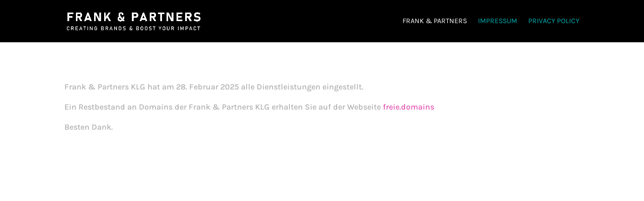

--- FILE ---
content_type: text/javascript
request_url: https://frankundpartners.ch/wp-content/litespeed/js/e5c31a25b2e6c0b9d422531dc7d7cc0a.js?ver=c5945
body_size: 4462
content:
!function(e){var t={};function i(n){if(t[n])return t[n].exports;var o=t[n]={i:n,l:!1,exports:{}};return e[n].call(o.exports,o,o.exports,i),o.l=!0,o.exports}i.m=e,i.c=t,i.d=function(e,t,n){i.o(e,t)||Object.defineProperty(e,t,{configurable:!1,enumerable:!0,get:n})},i.n=function(e){var t=e&&e.__esModule?function(){return e.default}:function(){return e};return i.d(t,"a",t),t},i.o=function(e,t){return Object.prototype.hasOwnProperty.call(e,t)},i.p="/",i(i.s=141)}([,function(e,t,i){"use strict";function n(e,t,i){return t in e?Object.defineProperty(e,t,{value:i,enumerable:!0,configurable:!0,writable:!0}):e[t]=i,e}function o(e,t){for(var i=0;i<t.length;i++){var n=t[i];n.enumerable=n.enumerable||!1,n.configurable=!0,"value"in n&&(n.writable=!0),Object.defineProperty(e,n.key,n)}}Object.defineProperty(t,"__esModule",{value:!0});var r=function(){function e(){!function(e,t){if(!(e instanceof t))throw new TypeError("Cannot call a class as a function")}(this,e)}var t,i,r;return t=e,r=[{key:"getResponsiveValues",value:function(t,i){var n=arguments.length>2&&void 0!==arguments[2]?arguments[2]:"",o=arguments.length>3&&void 0!==arguments[3]&&arguments[3],r={desktop:n,tablet:n,phone:n};return r.desktop=e.getAnyValue(t,i,"desktop",n,o),e.isResponsiveEnabled(t,i)&&(r.tablet=e.getAnyValue(t,i,"tablet",n,o),r.phone=e.getAnyValue(t,i,"phone",n,o)),r}},{key:"getHoverValue",value:function(t,i){var n="";return e.isHoverEnabled(t,i)&&t[i+"__hover"]&&(n=t[i+"__hover"]),n}},{key:"getMarginPaddingCss",value:function(t,i){var n=arguments.length>2&&void 0!==arguments[2]?arguments[2]:"margin",o=arguments.length>3&&void 0!==arguments[3]&&arguments[3];if(arguments.length>4&&void 0!==arguments[4]&&arguments[4]){var r=e.getHoverValue(t,i);return e.processMarginPaddingStyle(r,n,o)}var a=window.ET_Builder.API.Utils._,l=e.getResponsiveValues(t,i),d={};return a.isEmpty(l)||(d.desktop=e.processMarginPaddingStyle(l.desktop,n,o),d.tablet=e.processMarginPaddingStyle(l.tablet,n,o),d.phone=e.processMarginPaddingStyle(l.phone,n,o)),d}},{key:"processMarginPaddingStyle",value:function(t){var i=arguments.length>1&&void 0!==arguments[1]?arguments[1]:"margin",n=arguments.length>2&&void 0!==arguments[2]&&arguments[2],o="",r=t.split("|"),a=window.ET_Builder.API.Utils._;if(!a.isEmpty(r)){var l="";r=r.map(a.trim);a.forEach(["top","right","bottom","left"],function(t,o){if(r[o]&&""!==r[o]){var a=n?" !important":"";l+=i+"-"+t+":"+e.processMarginPaddingValue(r[o],i)+a+";"}}),o+=a.trimEnd(l)}return o}},{key:"processMarginPaddingValue",value:function(e){var t=arguments.length>1&&void 0!==arguments[1]?arguments[1]:"";e=window.ET_Builder.API.Utils._.trim(e);var i=parseFloat(e),n=e.replace(i,""),o="";return""!==t&&-1!=={margin:["auto","inherit","initial","unset"],padding:["inherit","initial","unset"]}[t].indexOf(e)?o=e:(""===n&&(n="px"),o=i+n),o}},{key:"getGradient",value:function(e){var t=window.ET_Builder.API.Utils._,i={gradientType:"linear",linearDirection:"180deg",radialDirection:"center",startColor:"#2b87da",endColor:"#29c4a9",startPosition:"0%",endPosition:"100%"};t.forEach(e,function(e,n){""===e||t.isUndefined(e)||(i[n]=e)});var n="linear"===i.gradientType?i.linearDirection:"circle at "+i.radialDirection;return i.gradientType+"-gradient( "+n+", "+i.startColor+" "+i.startPosition+", "+i.endColor+" "+i.endPosition+" )"}},{key:"get",value:function(e,t){var i=arguments.length>2&&void 0!==arguments[2]?arguments[2]:"desktop",n=arguments.length>3&&void 0!==arguments[3]?arguments[3]:"",o=window.ET_Builder.API.Utils._,r=t+("desktop"!==i?"_"+i:"");return o.isUndefined(e[r])||""===e[r]?n:e[r]}},{key:"getDefaultValue",value:function(t,i){var n=arguments.length>2&&void 0!==arguments[2]?arguments[2]:"desktop",o=arguments.length>3&&void 0!==arguments[3]?arguments[3]:"";if("desktop"===n)return o;var r=e.get(t,i,"desktop",o);if("tablet"===n)return r;var a=e.get(t,i,"tablet",r);return"phone"===n?a:o}},{key:"getAnyValue",value:function(t,i){var n=arguments.length>2&&void 0!==arguments[2]?arguments[2]:"desktop",o=arguments.length>3&&void 0!==arguments[3]?arguments[3]:"",r=arguments.length>4&&void 0!==arguments[4]&&arguments[4],a=e.get(t,i,n,""),l=e.getDefaultValue(t,i,n,o);return r?""!==a?a:l:a===l?"":a}},{key:"getInheritedValue",value:function(e,t,i,o){var r,a=arguments.length>4&&void 0!==arguments[4]?arguments[4]:"",l=window.ET_Builder.API.Utils._,d=a,_=(n(r={},o+"_color",o+"_enable_color"),n(r,o+"_use_color_gradient",o+"_enable_use_color_gradient"),n(r,o+"_image",o+"_enable_image"),r),s={desktop:[""],hover:["__hover",""],tablet:["_tablet",""],phone:["_phone","_tablet",""]};if(""===(l.isUndefined(_[t])?"":_[t])||l.isUndefined(s[i]))return d;d="";var c=!0,u=!1,p=void 0;try{for(var f,g=s[i].values()[Symbol.iterator]();!(c=(f=g.next()).done);c=!0){var v=f.value;if(o+"_color"===t||o+"_image"===t){var m=t.replace(o+"_",""),h=l.isUndefined(e[o+"_enable_"+m+v])?"":e[o+"_enable_"+m+v],b=l.isUndefined(e[o+"_"+m+v])?"":e[o+"_"+m+v],w="off"!==h;if(""!==b&&w){d=b;break}if(!w){d="";break}}else if(o+"_use_color_gradient"===t){d="off";var y=n({},o+"_use_color_gradient",{value:o+"_use_color_gradient"+v,start:o+"_color_gradient_start"+v,end:o+"_color_gradient_end"+v}),k=l.isUndefined(y[t].value)?"":y[t].value,V=l.isUndefined(y[t].start)?"":y[t].start,E=l.isUndefined(y[t].end)?"":y[t].end,A=l.isUndefined(e[k])?"off":e[k],P=l.isUndefined(e[V])?"#2b87da":e[V],U=l.isUndefined(e[E])?"#29c4a9":e[E],C="off"!==A;if((""!==P||""!==U)&&C){d="on";break}if(!C){d="off";break}}}}catch(e){u=!0,p=e}finally{try{c||null==g.return||g.return()}finally{if(u)throw p}}return d}},{key:"getHoverRawValue",value:function(e,t){var i=arguments.length>2&&void 0!==arguments[2]?arguments[2]:"";return window.ET_Builder.API.Utils._.isUndefined(e[t+"__hover"])?i:e[t+"__hover"]}},{key:"isHoverEnabled",value:function(e,t){var i=window.ET_Builder.API.Utils._;return!(i.isEmpty(e[t+"__hover_enabled"])||!i.isString(e[t+"__hover_enabled"]))&&!!e[t+"__hover_enabled"].startsWith("on")}},{key:"isResponsiveEnabled",value:function(e,t){var i=window.ET_Builder.API.Utils._;return!(i.isEmpty(e[t+"_last_edited"])||!i.isString(e[t+"_last_edited"]))&&!!e[t+"_last_edited"].startsWith("on")}},{key:"generateBackgroundCss",value:function(t,i,n){var o=window.ET_Builder.API.Utils._,r=n.normal,a={};o.forEach(r,function(n,r){var a=n;o.isArray(n)&&(a=n.join(","));var l=r,d="",_="",s="",c={desktop:!1,tablet:!1,phone:!1},u=!0,p=!1,f=void 0;try{for(var g,v=["desktop","tablet","phone"].values()[Symbol.iterator]();!(u=(g=v.next()).done);u=!0){var m=g.value,h="",b="",w="",y=!1,k=!1,V=!1,E=!1,A=!1,P=[],U="off",C="desktop"===m;if(C||e.isResponsiveEnabled(i,l+"_color")){var I=e.getInheritedValue(i,l+"_use_color_gradient",m,l);if("on"===I){U=e.getAnyValue(i,l+"_color_gradient_overlays_image",m,"",!0);var T={startColor:e.getAnyValue(i,l+"_color_gradient_start",m,"",!0),endColor:e.getAnyValue(i,l+"_color_gradient_end",m,"",!0),gradientType:e.getAnyValue(i,l+"_color_gradient_type",m,"",!0),linearDirection:e.getAnyValue(i,l+"_color_gradient_direction",m,"",!0),radialDirection:e.getAnyValue(i,l+"_color_gradient_direction_radial",m,"",!0),startPosition:e.getAnyValue(i,l+"_color_gradient_start_position",m,"",!0),endPosition:e.getAnyValue(i,l+"_color_gradient_end_position",m,"",!0)},R=e.getGradient(T);y=!0,P.push(R)}else"off"===I&&(E=!0);var x=e.getInheritedValue(i,l+"_image",m,l),H=""!==x;if(c[m]=H,H){k=!0;var B=!0;C||(B="tablet"===m?c.desktop:c.tablet);var D=e.getAnyValue(i,l+"_size",m,"",!B);""!==D&&(h+="background-size: "+D+";");var j=e.getAnyValue(i,l+"_position",m,"",!B);""!==j&&(h+="background-position: "+j.replace("_"," ")+";");var S=e.getAnyValue(i,l+"_repeat",m,"",!B);""!==S&&(h+="background-repeat: "+S+";");var z=e.getAnyValue(i,l+"_blend",m,"",!B),M=e.getAnyValue(i,l+"_blend",m,"",!0);""!==M&&(""!==z&&(h+="background-blend-mode: "+z+";"),y&&k&&"normal"!==M&&(V=!0,h+="background-color: initial;",b="initial"),s=z),P.push("url("+x+")")}else""===x&&(""!==s&&(h+="background-blend-mode: normal;",s=""),A=!0);if(o.isEmpty(P)?!C&&E&&A&&(w="initial",h+="background-image: initial !important;"):("on"!==U&&(P=P.reverse()),d!==(w=P.join(", "))&&(h+="background-image: "+w+" !important;")),d=w,!V){var O="off"!==e.getInheritedValue(i,l+"_enable_color",m,l)||C?"":"initial";""!==e.getInheritedValue(i,l+"_color",m,l)&&(O=e.getInheritedValue(i,l+"_color",m,l)),b=O,""!==O&&_!==O&&(h+="background-color: "+O+";")}_=b,""!==h&&t.push([{selector:"".concat(a),declaration:"".concat(h),device:"".concat(m)}])}}}catch(e){p=!0,f=e}finally{try{u||null==v.return||v.return()}finally{if(p)throw f}}}),n.hover?a=n.hover:(a=n.normal,o.forEach(a,function(e,t){o.isArray(e)?(o.forEach(e,function(t,i){e[i]=t+":hover"}),a[t]=e):a[t]=e+":hover"})),o.forEach(a,function(n,r){var a=n;o.isArray(n)&&(a=n.join(","));var l=r,d=e.getAnyValue(i,l+"_color_gradient_overlays_image","desktop","off",!0),_={startColor:e.getAnyValue(i,l+"_color_gradient_start","desktop","",!0),endColor:e.getAnyValue(i,l+"_color_gradient_end","desktop","",!0),gradientType:e.getAnyValue(i,l+"_color_gradient_type","desktop","",!0),linearDirection:e.getAnyValue(i,l+"_color_gradient_direction","desktop","",!0),radialDirection:e.getAnyValue(i,l+"_color_gradient_direction_radial","desktop","",!0),startPosition:e.getAnyValue(i,l+"_color_gradient_start_position","desktop","",!0),endPosition:e.getAnyValue(i,l+"_color_gradient_end_position","desktop","",!0)};if(e.isHoverEnabled(i,l+"_color")){var s=[],c="",u=!1,p=!1,f=!1,g=!1,v=!1,m="off",h=e.getInheritedValue(i,l+"_use_color_gradient","hover",l);if("on"===h){var b=_.gradientType,w=_.linearDirection,y=_.radialDirection,k=_.startColor,V=_.endColor,E=_.startPosition,A=_.endPosition,P=e.getHoverRawValue(i,l+"_color_gradient_type",b),U=e.getHoverRawValue(i,l+"_color_gradient_direction",w),C=e.getHoverRawValue(i,l+"_color_gradient_direction_radial",y),I=e.getHoverRawValue(i,l+"_color_gradient_start",k),T=e.getHoverRawValue(i,l+"_color_gradient_end",V),R=e.getHoverRawValue(i,l+"_color_gradient_start_position",E),x=e.getHoverRawValue(i,l+"_color_gradient_end_position",A),H={startColor:""!==I?I:k,endColor:""!==T?T:V,gradientType:""!==P?P:b,linearDirection:""!==U?U:w,radialDirection:""!==C?C:y,startPosition:""!==R?R:E,endPosition:""!==x?x:A};m=e.getHoverRawValue(i,l+"_color_gradient_overlays_image",d);var B=e.getGradient(H);u=!0,s.push(B)}else"off"===h&&(g=!0);var D=e.getInheritedValue(i,l+"_image","hover",l);if(""!==D&&null!==D){p=!0;var j=e.getHoverRawValue(i,l+"_size"),S=o.isUndefined(i[l+"_size"])?"":i[l+"_size"],z=j===S;o.isEmpty(j)&&!o.isEmpty(S)&&(j=S),o.isEmpty(j)||z||(c+="background-size: "+j+";");var M=e.getHoverRawValue(i,l+"_position"),O=o.isUndefined(i[l+"_position"])?"":i[l+"_position"],N=M===O;o.isEmpty(M)&&!o.isEmpty(O)&&(M=O),o.isEmpty(M)||N||(c+="background-position: "+M.replace("_"," ")+";");var G=e.getHoverRawValue(i,l+"_repeat"),F=o.isUndefined(i[l+"_repeat"])?"":i[l+"_repeat"],Q=G===F;o.isEmpty(G)&&!o.isEmpty(F)&&(G=F),o.isEmpty(G)||Q||(c+="background-repeat: "+G+";");var W=e.getHoverRawValue(i,l+"_blend"),L=o.isUndefined(i[l+"_blend"])?"":i[l+"_blend"],q=W===L;o.isEmpty(W)&&!o.isEmpty(L)&&(W=L),o.isEmpty(W)||(q||(c+="background-blend-mode: "+W+";"),u&&p&&"normal"!==W&&(f=!0,c+="background-color: initial !important;")),s.push("url("+D+")")}else""===D&&(v=!0);if(o.isEmpty(s)?g&&v&&(c+="background-image: initial !important;"):("on"!==m&&(s=s.reverse()),c+="background-image: "+s.join(", ")+" !important;"),!f){var J=e.getInheritedValue(i,l+"_color","hover",l);""!==(J=""!==J?J:"transparent")&&(c+="background-color: "+J+" !important; ")}""!==c&&t.push([{selector:"".concat(a),declaration:"".concat(c),device:"".concat("hover")}])}})}}],(i=null)&&o(t.prototype,i),r&&o(t,r),e}();t.default=r},,,function(e,t){},function(e,t){},function(e,t){},function(e,t){},function(e,t){},function(e,t){},function(e,t){},function(e,t){},function(e,t){},function(e,t){},function(e,t){},function(e,t){},function(e,t){},function(e,t){},function(e,t){},function(e,t){},function(e,t){},function(e,t){},function(e,t){},function(e,t){},function(e,t){},function(e,t){},function(e,t){},function(e,t){},function(e,t){},function(e,t){},function(e,t){},function(e,t){},function(e,t){},function(e,t){},function(e,t){},function(e,t){},function(e,t){},function(e,t){},function(e,t){},function(e,t){},function(e,t){},function(e,t){},function(e,t){},function(e,t){},function(e,t){},function(e,t){},function(e,t){},function(e,t){},function(e,t){},function(e,t){},function(e,t){},function(e,t){},function(e,t){},function(e,t){},function(e,t){},function(e,t){},function(e,t){},function(e,t){},function(e,t){},function(e,t){},function(e,t){},function(e,t){},function(e,t){},function(e,t){},function(e,t){},function(e,t){},function(e,t){},,,,,,,,,,,,,,,,,,,,,,,,,,,,,,,,,,,,,,,,,,,,,,,,,,,,,,,,,,,,,,,,,,,,,,,,,,,function(e,t,i){i(142),i(29),i(65),i(8),i(28),i(7),i(19),i(20),i(12),i(13),i(18),i(4),i(32),i(38),i(37),i(36),i(34),i(33),i(35),i(6),i(30),i(31),i(25),i(57),i(58),i(24),i(9),i(10),i(16),i(17),i(48),i(49),i(51),i(52),i(53),i(59),i(54),i(55),i(63),i(21),i(22),i(46),i(47),i(23),i(26),i(27),i(64),i(5),i(43),i(50),i(44),i(45),i(11),i(56),i(66),i(14),i(15),i(39),i(41),i(40),i(42),i(60),i(61),i(62),i(143),i(144),i(145),e.exports=i(1)},function(e,t){},function(e,t){},function(e,t){jQuery(document).ready(function(e){e("body").find(".dipl_team_member_skills").length>0&&e("body").on("blur",".dipl_team_member_skills",function(){var t=[];e(".dipl_team_member_skills").each(function(){e(this).val()&&t.push(e(this).val())}),e("#dipl_team_member_skills").val(t)}),e("body").find(".dipl_team_member_skills_value").length>0&&e("body").on("blur",".dipl_team_member_skills_value",function(){var t=[];e(".dipl_team_member_skills_value").each(function(){e(this).val()&&t.push(e(this).val())}),e("#dipl_team_member_skills_value").val(t)}),e("body").on("click",".dipl_repeator_meta_field_add_row",function(){var t='<div class="dipl_repeator_meta_field_row">';t+='<div class="dipl_repeator_meta_field">',t+='<input type="text" class="dipl_team_member_skills" placeholder="Skill" />',t+='<input type="number" class="dipl_team_member_skills_value" placeholder="Skill Value Between 0 to 100" step="1" min="0" max="100"/>',t+="</div>",t+='<p class="dipl_repeator_meta_field_row_controls">',t+='<span class="dipl_repeator_meta_field_add_row_control dipl_repeator_meta_field_remove_row">-</span>',t+='<span class="dipl_repeator_meta_field_add_row_control dipl_repeator_meta_field_add_row">+</span>',t+="</p>",t+="</div>",e(this).closest(".dipl_repeator_meta_field_row").find(".dipl_repeator_meta_field_remove_row").length<1&&e(this).closest(".dipl_repeator_meta_field_row").find(".dipl_repeator_meta_field_row_controls").prepend('<span class="dipl_repeator_meta_field_add_row_control dipl_repeator_meta_field_remove_row">-</span>'),e(this).closest(".dipl_repeator_meta_field_row").after(t),e(this).closest(".dipl_repeator_meta_field_row").find(".dipl_repeator_meta_field_row_controls .dipl_repeator_meta_field_add_row").remove()}),e("body").on("click",".dipl_repeator_meta_field_remove_row",function(){if(2===e(this).parents(".dipl_repeator_meta_fields").find(".dipl_repeator_meta_field_row").length){e(this).closest(".dipl_repeator_meta_field_row").prev(".dipl_repeator_meta_field_row").length>0?(e(this).closest(".dipl_repeator_meta_field_row").prev(".dipl_repeator_meta_field_row").find(".dipl_repeator_meta_field_row_controls .dipl_repeator_meta_field_remove_row").remove(),e(this).closest(".dipl_repeator_meta_field_row").prev(".dipl_repeator_meta_field_row").find(".dipl_repeator_meta_field_row_controls").append('<span class="dipl_repeator_meta_field_add_row_control dipl_repeator_meta_field_add_row">+</span>')):e(this).closest(".dipl_repeator_meta_field_row").next(".dipl_repeator_meta_field_row").find(".dipl_repeator_meta_field_row_controls .dipl_repeator_meta_field_remove_row").remove()}else{0===e(this).closest(".dipl_repeator_meta_field_row").nextAll(".dipl_repeator_meta_field_row").length&&e(this).closest(".dipl_repeator_meta_field_row").prev(".dipl_repeator_meta_field_row").find(".dipl_repeator_meta_field_row_controls").append('<span class="dipl_repeator_meta_field_add_row_control dipl_repeator_meta_field_add_row">+</span>')}e(this).closest(".dipl_repeator_meta_field_row").remove(),e(".dipl_team_member_skills").trigger("blur"),e(".dipl_team_member_skills_value").trigger("blur")})})},function(e,t){jQuery(document).ready(function(e){e("body").find(".dipl_tabs").length>0&&e("body").find(".dipl_tabs").each(function(){"click"===e(this).find(".dipl_tab_wrapper").data("trigger")?e(this).find(".dipl_tab_wrapper li").on("click",function(){var t=parseInt(e(this).index())+1;e(this).addClass("et_pb_tab_active").siblings().removeClass("et_pb_tab_active"),e(this).parent().siblings(".et_pb_all_tabs").find(".dipl_tabs_item:nth-child("+t+")").addClass("et_pb_active_content").siblings().removeClass("et_pb_active_content")}):e(this).find(".dipl_tab_wrapper li").on("mouseenter",function(){var t=parseInt(e(this).index())+1;e(this).addClass("et_pb_tab_active").siblings().removeClass("et_pb_tab_active"),e(this).parent().siblings(".et_pb_all_tabs").find(".dipl_tabs_item:nth-child("+t+")").addClass("et_pb_active_content").siblings().removeClass("et_pb_active_content")})}),(e("body").find(".dipl_twitter_embedded_tweet").length>0||e("body").find(".dipl_twitter_timeline").length>0||e("body").find(".dipl_twitter_follow_button").length>0||e("body").find(".dipl_twitter_tweet_button").length>0)&&(window.twttr=function(e,t,i){var n,o=e.getElementsByTagName(t)[0],r=window.twttr||{};if(!e.getElementById(i))return(n=e.createElement(t)).id=i,n.src="https://platform.twitter.com/widgets.js",o.parentNode.insertBefore(n,o),r._e=[],r.ready=function(e){r._e.push(e)},r}(document,"script","twitter-wjs")),e("body").find(".dipl_twitter_embedded_tweet").each(function(){var t=e(this).find(".dipl_twitter_embedded_tweet_wrapper"),i=e(this).find(".dipl_tweet"),n=i.data("id"),o=i.data("theme"),r=i.data("width"),a=i.data("cards"),l=i.data("conversation"),d=i.data("dnt");window.twttr.ready(function(e){e.widgets.createTweet(n,t[0],{theme:o,width:r,cards:a,conversation:l,dnt:d}).then(function(e){i.remove()})})}),e("body").find(".dipl_twitter_timeline").each(function(){var t=e(this).find(".dipl_twitter_embedded_timeline"),i=t.find(".dipl_twitter_embed_timeline"),n=i.data("name"),o=i.data("theme"),r=i.data("width"),a=i.data("height"),l=i.data("chrome"),d=i.data("show-replies"),_=i.data("tweet-limit"),s=i.data("aria-polite"),c=i.data("source"),u=i.data("dnt");window.twttr.ready(function(e){e.widgets.createTimeline({sourceType:c,screenName:n},t[0],{height:a,width:r,chrome:l,showReplies:d,tweetLimit:_,theme:o,ariaPolite:s,dnt:u}).then(function(e){i.remove()})})}),e("body").find(".dipl_twitter_follow_button").each(function(){var t=e(this).find(".dipl_twitter_embedded_follow_button"),i=t.find(".dipl_twitter_embed_follow_button"),n=i.data("name"),o=i.data("show-screen-name"),r=i.data("show-count"),a=i.data("size"),l=i.data("dnt");window.twttr.ready(function(e){e.widgets.createFollowButton(n,t[0],{showScreenName:o,showCount:r,size:a,dnt:l}).then(function(e){i.remove()})})}),e("body").find(".dipl_twitter_tweet_button").each(function(){var t=e(this).find(".dipl_twitter_embedded_tweet_button"),i=t.find(".dipl_twitter_embed_tweet_button"),n=i.data("text"),o=i.data("url"),r=i.data("hashtags"),a=i.data("via"),l=i.data("related"),d=i.data("size"),_=i.data("dnt");window.twttr.ready(function(e){e.widgets.createShareButton(o,t[0],{text:n,hashtags:r,via:a,related:l,size:d,button_hashtag:"elicus",dnt:_}).then(function(e){i.remove()})})})})}])
;